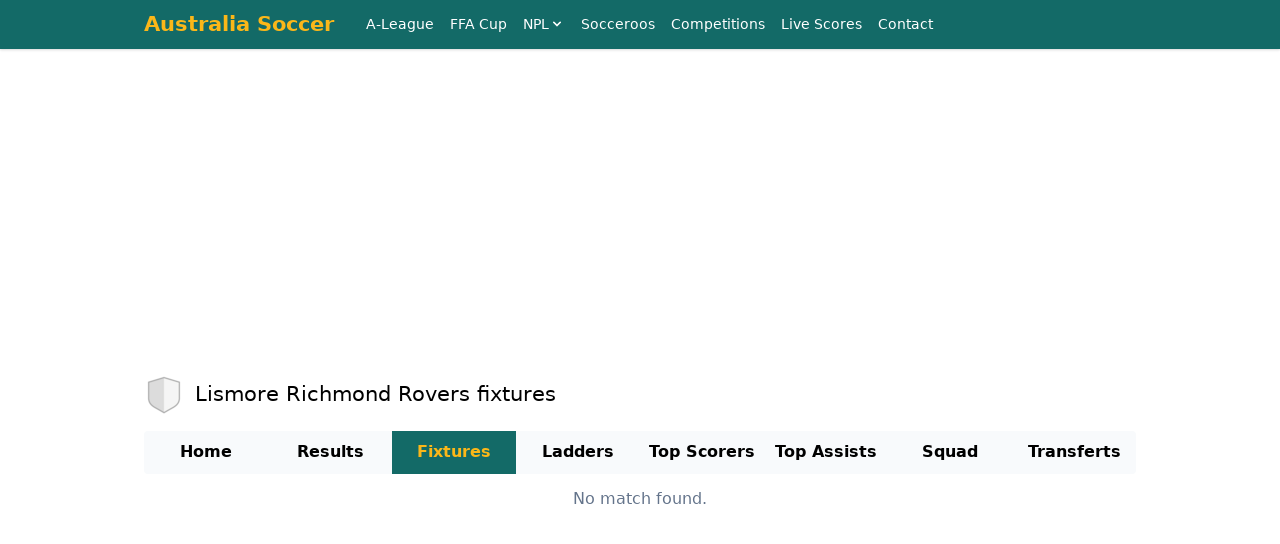

--- FILE ---
content_type: text/html; charset=UTF-8
request_url: https://australiasoccer.net/team/lismore-richmond-rovers/fixtures
body_size: 2072
content:
    <!DOCTYPE html>
    <html lang="en">

    <head>
        <meta charset="UTF-8">
        <meta http-equiv="X-UA-Compatible" content="IE=edge">
        <meta name="viewport" content="width=device-width, initial-scale=1.0">
        <meta property="og:type" content="website" />

                    <title>Lismore Richmond Rovers Fixtures - Australia Soccer</title>
            <meta property="og:title" content="Lismore Richmond Rovers Fixtures - Australia Soccer" />
            <meta name="twitter:title" content="Lismore Richmond Rovers Fixtures - Australia Soccer">
                            <meta property="og:description" content="Lismore Richmond Rovers Fixtures - Australia Soccer" />
            <meta name="description" content="Lismore Richmond Rovers Fixtures - Australia Soccer" />
            <meta name="twitter:description" content="Lismore Richmond Rovers Fixtures - Australia Soccer">
                		
		<link rel="apple-touch-icon" sizes="180x180" href="/apple-touch-icon.png">
		<link rel="icon" type="image/png" sizes="32x32" href="/favicon-32x32.png">
		<link rel="icon" type="image/png" sizes="16x16" href="/favicon-16x16.png">
		<link rel="manifest" href="/site.webmanifest">

                <meta property="og:url" content="https://australiasoccer.net/team/lismore-richmond-rovers/fixtures" />
        <link rel="canonical" href="https://australiasoccer.net/team/lismore-richmond-rovers/fixtures" />

        <link rel="stylesheet" href="/assets/normalize.min.css">
        <link rel="stylesheet" href="/assets/style6.css">
        <script defer src="//unpkg.com/alpinejs"></script>
        <script src="https://cdnjs.cloudflare.com/ajax/libs/jquery/1.11.1/jquery.min.js"></script>
        		<link rel="alternate" type="application/rss+xml" title="Australia Soccer Latest Results Feed" href="https://australiasoccer.net/feed" />
		
<!-- Google tag (gtag.js) -->
<script async src="https://www.googletagmanager.com/gtag/js?id=G-V2HNGWXGES"></script>
<script>
  window.dataLayer = window.dataLayer || [];
  function gtag(){dataLayer.push(arguments);}
  gtag('js', new Date());

  gtag('config', 'G-V2HNGWXGES');
</script>		

	<script async src="https://pagead2.googlesyndication.com/pagead/js/adsbygoogle.js?client=ca-pub-2677083954013733"     crossorigin="anonymous"></script>

    </head>

    <body>
        <header class="header">
            <div x-data="{ open: false }" class="container">
                <div class="header-container">
                    <a href="/" class="tricolore">
                        <span>Australia Soccer</span>
                    </a>
                    <div class="only_desktop">
                        <div class="menu">
							<div><a href="/a-league" class="main-menu">A-League</a></div>
							<div><a href="/ffa-cup" class="main-menu">FFA Cup</a></div>
							<div x-data="{ open: false }">
								<div class="main-menu" @click="open = !open">
									<div>NPL</div>
									<svg fill="currentColor" viewBox="0 0 20 20" xmlns="http://www.w3.org/2000/svg">
										<path fill-rule="evenodd" d="M5.293 7.293a1 1 0 011.414 0L10 10.586l3.293-3.293a1 1 0 111.414 1.414l-4 4a1 1 0 01-1.414 0l-4-4a1 1 0 010-1.414z" clip-rule="evenodd"></path>
									</svg>
								</div>
								<div class="sub-menu" x-show="open" x-cloak @click.away="open = false">
									<a href="/npl-capital-territory">NPL ACT</a>
									<a href="/npl-northern-nsw">NPL Northern NSW</a>
									<a href="/npl-nsw">NPL NSW</a>
									<a href="/npl-queensland">NPL Queensland</a>
									<a href="/npl-south-australian">NPL South Australian</a>
									<a href="/npl-tasmania">NPL Tasmania</a>
									<a href="/npl-victoria">NPL Victoria</a>
									<a href="/npl-western-australia">NPL Western Australia</a>
									<a href="/npl-finals">NPL Finals</a>
								</div>
							</div>							
							<div><a href="/team/australia" class="main-menu">Socceroos</a></div>
							<div><a href="/competitions" class="main-menu">Competitions</a></div>
							 <div><a href="/live-scores" class="main-menu">Live Scores</a></div>
							 <div><a href="/contact" class="main-menu">Contact</a></div>
                        </div>
                    </div>
                    <svg class="only_mobile" @click="open = !open" x-show="!open" fill="currentColor" viewBox="0 0 20 20" xmlns="http://www.w3.org/2000/svg">
                        <path fill-rule="evenodd" d="M3 5a1 1 0 011-1h12a1 1 0 110 2H4a1 1 0 01-1-1zM3 10a1 1 0 011-1h12a1 1 0 110 2H4a1 1 0 01-1-1zM3 15a1 1 0 011-1h12a1 1 0 110 2H4a1 1 0 01-1-1z" clip-rule="evenodd"></path>
                    </svg>
                    <svg class="only_mobile" x-cloak @click="open = !open" x-show="open" fill="currentColor" viewBox="0 0 20 20" xmlns="http://www.w3.org/2000/svg">
                        <path fill-rule="evenodd" d="M4.293 4.293a1 1 0 011.414 0L10 8.586l4.293-4.293a1 1 0 111.414 1.414L11.414 10l4.293 4.293a1 1 0 01-1.414 1.414L10 11.414l-4.293 4.293a1 1 0 01-1.414-1.414L8.586 10 4.293 5.707a1 1 0 010-1.414z" clip-rule="evenodd"></path>
                    </svg>
                </div>
                <div x-cloak x-show="open" class="menu menu-mobile only_mobile">
					<div><a href="/a-league" class="main-menu">A-League</a></div>
					<div><a href="/ffa-cup" class="main-menu">FFA Cup</a></div>
					<div x-data="{ open: false }">
						<div class="main-menu" @click="open = !open">
							<div>NPL</div>
							<svg fill="currentColor" viewBox="0 0 20 20" xmlns="http://www.w3.org/2000/svg">
								<path fill-rule="evenodd" d="M5.293 7.293a1 1 0 011.414 0L10 10.586l3.293-3.293a1 1 0 111.414 1.414l-4 4a1 1 0 01-1.414 0l-4-4a1 1 0 010-1.414z" clip-rule="evenodd"></path>
							</svg>
						</div>
						<div class="sub-menu" x-show="open" x-cloak @click.away="open = false">
									<a href="/npl-capital-territory">NPL Capital Territory</a>
									<a href="/npl-northern-nsw">NPL Northern NSW</a>
									<a href="/npl-nsw">NPL NSW</a>
									<a href="/npl-queensland">NPL Queensland</a>
									<a href="/npl-south-australian">NPL South Australian</a>
									<a href="/npl-tasmania">NPL Tasmania</a>
									<a href="/npl-victoria">NPL Victoria</a>
									<a href="/npl-western-australia">NPL Western Australia</a>
									<a href="/npl-finals">NPL Finals</a>

						</div>
					</div>
					<div><a href="/team/australia" class="main-menu">Socceroos</a></div>
					<div><a href="/competitions" class="main-menu">Competitions</a></div>
					<div><a href="/live-scores" class="main-menu">Live Scores</a></div>
					<div><a href="/contact" class="main-menu">Contact</a></div>
                </div>
            </div>
			

        </header>
	<div style="max-width:1200px;margin: 0 auto;margin-top:5px;margin-bottom:5px;">	
					<br><br>
			<script async src="https://pagead2.googlesyndication.com/pagead/js/adsbygoogle.js?client=ca-pub-2677083954013733"
     crossorigin="anonymous"></script>
<!-- h_australiasoccer -->
<ins class="adsbygoogle"
     style="display:block"
     data-ad-client="ca-pub-2677083954013733"
     data-ad-slot="3376657784"
     data-ad-format="auto"
     data-full-width-responsive="true"></ins>
<script>
     (adsbygoogle = window.adsbygoogle || []).push({});
</script>

</div>
    
<div class="container m500 team">
    <div class="team-container">
    <div class="team-name team-about">
	  <img src="/img/t/40x40/default.png" loading="lazy">
	   <h1>Lismore Richmond Rovers fixtures</h1>
    </div>
              </div>
  <div class="league-tabs">
    <a href="/team/lismore-richmond-rovers" class="">Home</a>
    <a href="/team/lismore-richmond-rovers/results" class="">Results</a>
    <a href="/team/lismore-richmond-rovers/fixtures" class="selected">Fixtures</a>
    <a href="/team/lismore-richmond-rovers/table" class="">Ladders</a>
    <a href="/team/lismore-richmond-rovers/top-scorers" class="">Top Scorers</a>
    <a href="/team/lismore-richmond-rovers/top-assists" class="">Top Assists</a>
    <a href="/team/lismore-richmond-rovers/squad" class="">Squad</a>
    <a href="/team/lismore-richmond-rovers/transferts" class="">Transferts</a>
  </div>
  <script>
    $(document).ready(function() {
      const leagueTabs = $('.league-tabs');
      const selected = leagueTabs.find('.selected');

      leagueTabs.animate({
        scrollLeft: selected.offset().left - (leagueTabs.width() / 2) + (selected.width() / 2)
      }, 500);
    });
  </script>


    <div class="default-msg">No match found.</div>
  </div>
<footer class="footer">
	© 2021 australiasoccer.net
<br>
	<a style="color:#FFF;" href="/links">Links</a>

	
</footer>


</body>

</html>

--- FILE ---
content_type: text/html; charset=utf-8
request_url: https://www.google.com/recaptcha/api2/aframe
body_size: 269
content:
<!DOCTYPE HTML><html><head><meta http-equiv="content-type" content="text/html; charset=UTF-8"></head><body><script nonce="BwB5UJO9J6Nkf_bi_NPRkg">/** Anti-fraud and anti-abuse applications only. See google.com/recaptcha */ try{var clients={'sodar':'https://pagead2.googlesyndication.com/pagead/sodar?'};window.addEventListener("message",function(a){try{if(a.source===window.parent){var b=JSON.parse(a.data);var c=clients[b['id']];if(c){var d=document.createElement('img');d.src=c+b['params']+'&rc='+(localStorage.getItem("rc::a")?sessionStorage.getItem("rc::b"):"");window.document.body.appendChild(d);sessionStorage.setItem("rc::e",parseInt(sessionStorage.getItem("rc::e")||0)+1);localStorage.setItem("rc::h",'1765337120783');}}}catch(b){}});window.parent.postMessage("_grecaptcha_ready", "*");}catch(b){}</script></body></html>